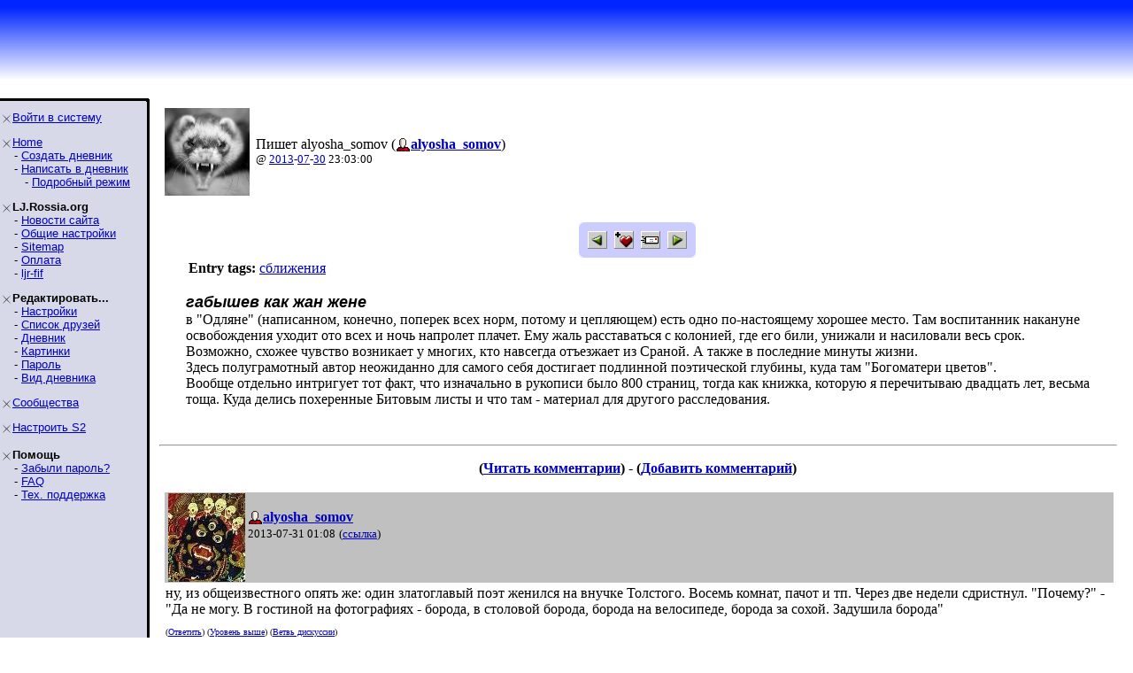

--- FILE ---
content_type: text/html; charset=utf-8
request_url: http://lj.rossia.org/users/alyosha_somov/284573.html?thread=2669213
body_size: 6427
content:
<!DOCTYPE HTML PUBLIC "-//W3C//DTD HTML 4.0 Transitional//EN" "http://www.w3.org/TR/REC-html40/loose.dtd">
<HTML>

<HEAD>
<title>alyosha_somov: габышев как жан жене</title>
<link href='/go.bml?journal=alyosha_somov&amp;itemid=284573&amp;dir=prev' rel='Previous' />
<link href='/go.bml?journal=alyosha_somov&amp;itemid=284573&amp;dir=next' rel='Next' />


</HEAD>

<BODY BGCOLOR=#FFFFFF TOPMARGIN="0" LEFTMARGIN="0" MARGINHEIGHT="0" MARGINWIDTH="0" LINK=#0000C0 VLINK=#600060 >

<TABLE WIDTH=100% BORDER=0 CELLPADDING=0 CELLSPACING=0 BACKGROUND="/img/bluewhite/bluefade.jpg">
<TR WIDTH=100%>
<TD VALIGN=BOTTOM ALIGN=LEFT HEIGHT=100>

   <TABLE BACKGROUND="" HEIGHT=95 WIDTH=100% BORDER=0>
      <TR>
        <TD WIDTH=3>&nbsp;</TD>
        <TD HEIGHT=53 WIDTH=406 VALIGN=BOTTOM>


<FONT SIZE=6 COLOR="#000a3f" FACE="Arial, Helvetica"><B></B></FONT>



      </TD>
      <TD VALIGN=TOP ALIGN=RIGHT>

      </TD>
    </TR>
    </TABLE>

</TD></TR>
<TR><TD bgcolor="#FFFFFF">
</TD></TR>
</TABLE>

<TABLE BORDER=0 CELLPADDING=0 CELLSPACING=0>
<TR VALIGN=TOP>
<TD WIDTH=155 BGCOLOR=#d7d9e8 NOWRAP><IMG SRC="/img/bluewhite/hline.gif" WIDTH=155 HEIGHT=25 ALT="">

<TABLE WIDTH=153 BORDER=0 CELLSPACING=0 CELLPADDING=0>
<TR><TD>

<FONT FACE="Arial,Helvetica" SIZE=-1>
<P><IMG SRC="/img/bluewhite/bullet.gif" WIDTH=10 HEIGHT=10 HSPACE=2 ALIGN=ABSMIDDLE><A HREF="/login.bml">Войти&nbsp;в&nbsp;систему</A><BR><P><IMG SRC="/img/bluewhite/bullet.gif" WIDTH=10 HEIGHT=10 HSPACE=2 ALIGN=ABSMIDDLE><A HREF="/">Home</A><BR>&nbsp;&nbsp;&nbsp;&nbsp;- <A HREF="/create.bml">Создать&nbsp;дневник</A><BR>&nbsp;&nbsp;&nbsp;&nbsp;- <A HREF="/update.bml">Написать&nbsp;в&nbsp;дневник</A><BR>&nbsp;&nbsp;&nbsp;&nbsp;&nbsp;&nbsp;&nbsp;- <A HREF="/update.bml?mode=full">Подробный&nbsp;режим</A><BR><P><IMG SRC="/img/bluewhite/bullet.gif" WIDTH=10 HEIGHT=10 HSPACE=2 ALIGN=ABSMIDDLE><B>LJ.Rossia.org</B><BR>&nbsp;&nbsp;&nbsp;&nbsp;- <A HREF="/community/ljr_news/">Новости&nbsp;сайта</A><BR>&nbsp;&nbsp;&nbsp;&nbsp;- <A HREF="/manage/siteopts.bml">Общие&nbsp;настройки</A><BR>&nbsp;&nbsp;&nbsp;&nbsp;- <A HREF="/site/">Sitemap</A><BR>&nbsp;&nbsp;&nbsp;&nbsp;- <A HREF="/paidaccounts/">Оплата</A><BR>&nbsp;&nbsp;&nbsp;&nbsp;- <A HREF="/users/ljr_fif/friends">ljr-fif</A><BR><P><IMG SRC="/img/bluewhite/bullet.gif" WIDTH=10 HEIGHT=10 HSPACE=2 ALIGN=ABSMIDDLE><B>Редактировать...</B><BR>&nbsp;&nbsp;&nbsp;&nbsp;- <A HREF="/editinfo.bml">Настройки</A><BR>&nbsp;&nbsp;&nbsp;&nbsp;- <A HREF="/friends/edit.bml">Список&nbsp;друзей</A><BR>&nbsp;&nbsp;&nbsp;&nbsp;- <A HREF="/editjournal.bml">Дневник</A><BR>&nbsp;&nbsp;&nbsp;&nbsp;- <A HREF="/editpics.bml">Картинки</A><BR>&nbsp;&nbsp;&nbsp;&nbsp;- <A HREF="/changepassword.bml">Пароль</A><BR>&nbsp;&nbsp;&nbsp;&nbsp;- <A HREF="/modify.bml">Вид&nbsp;дневника</A><BR><P><IMG SRC="/img/bluewhite/bullet.gif" WIDTH=10 HEIGHT=10 HSPACE=2 ALIGN=ABSMIDDLE><A HREF="/community/manage.bml">Сообщества</A><BR><P><IMG SRC="/img/bluewhite/bullet.gif" WIDTH=10 HEIGHT=10 HSPACE=2 ALIGN=ABSMIDDLE><A HREF="/customize/">Настроить&nbsp;S2</A><BR><P><IMG SRC="/img/bluewhite/bullet.gif" WIDTH=10 HEIGHT=10 HSPACE=2 ALIGN=ABSMIDDLE><B>Помощь</B><BR>&nbsp;&nbsp;&nbsp;&nbsp;- <A HREF="/lostinfo.bml">Забыли&nbsp;пароль?</A><BR>&nbsp;&nbsp;&nbsp;&nbsp;- <A HREF="/support/faq.bml">FAQ</A><BR>&nbsp;&nbsp;&nbsp;&nbsp;- <A HREF="/support/">Тех.&nbsp;поддержка</A><BR>
</FONT>

</TD></TR></TABLE>
</TD>
<TD ALIGN=LEFT BACKGROUND="/img/bluewhite/vline.gif" WIDTH=25 NOWRAP>
   <IMG SRC="/img/bluewhite/linetop.gif" WIDTH=25 HEIGHT=25 ALT=""><BR>
   <IMG SRC="/img/bluewhite/vline.gif" WIDTH=25 HEIGHT=800 ALT="">
</TD>
<TD>

<IMG SRC="/img/dot.gif" WIDTH=1 HEIGHT=3><BR>
<p><table><tr valign='middle'><td><img src='http://lj.rossia.org/userpic/182204/42779' width='96' height='99' align='absmiddle' hspace='3' title='alyosha_somov: харег' alt=''></td><td>Пишет alyosha_somov (<span class='ljuser' style='white-space: nowrap;'><a href='http://lj.rossia.org/userinfo.bml?user=alyosha_somov'><img src='http://lj.rossia.org/img/userinfo.gif' alt='[info]' width='17' height='17' style='vertical-align: bottom; border: 0;' /></a><a href='http://lj.rossia.org/users/alyosha_somov/'><b>alyosha_somov</b></a></span>)<br /><font size='-1'>@ <a href="http://lj.rossia.org/users/alyosha_somov/2013/">2013</a>-<a href="http://lj.rossia.org/users/alyosha_somov/2013/07/">07</a>-<a href="http://lj.rossia.org/users/alyosha_somov/2013/07/30/">30</a> 23:03:00</font></td></tr></table><CENTER><FONT SIZE=1><BR></FONT>
<table cellspacing=0 cellpadding=0 border=0 bgcolor="#ccccff">
 <tr>
  <td width=7 align=left valign=top>
   <img width=7 height=7 src="/img/corn_nw.gif" alt=""></td>
  <td height=7>
   <img height=7 src="/img/dot.gif" alt=""></td>
  <td width=7 valign=top align=right>
   <img height=7 src="/img/corn_ne.gif" alt=""></td>
 </tr><tr>
  <td width=7>
   <img width=7 height=1 src="/img/dot.gif" alt=""></td>
  <td valign=top>
<table><tr><td valign='middle'><a href="/go.bml?journal=alyosha_somov&amp;itemid=284573&amp;dir=prev"><img src="http://lj.rossia.org/img/btn_prev.gif" width="22" height="20" alt="Previous Entry" title="Previous Entry" border='0' align="absmiddle" /></a>&nbsp;&nbsp;<a href="/tools/memadd.bml?journal=alyosha_somov&amp;itemid=284573"><img src="http://lj.rossia.org/img/memadd.gif" width="22" height="20" alt="Add to memories!" title="Add to memories!" border='0' align="absmiddle" /></a>&nbsp;&nbsp;<a href="/tools/tellafriend.bml?journal=alyosha_somov&amp;itemid=284573"><img src="http://lj.rossia.org/img/btn_tellfriend.gif" width="22" height="20" alt="Tell a Friend!" title="Tell a Friend!" border='0' align="absmiddle" /></a>&nbsp;&nbsp;<a href="/go.bml?journal=alyosha_somov&amp;itemid=284573&amp;dir=next"><img src="http://lj.rossia.org/img/btn_next.gif" width="22" height="20" alt="Next Entry" title="Next Entry" border='0' align="absmiddle" /></a></td></tr></table>

  </td>
  <td width=7>
   <img width=7 height=1 src="/img/dot.gif" alt=""></td>
 </tr><tr>
  <td width=7 align=left valign=top>
   <img width=7 height=7 src="/img/corn_sw.gif" alt=""></td>
  <td height=7>
   <img height=7 src="/img/dot.gif" alt=""></td>
  <td width=7 valign=top align=right>
   <img height=7 src="/img/corn_se.gif" alt=""></td>
 </tr>
</table>

</CENTER>
<div style='margin-left: 30px'><table border=0>
<tr><td align=right><b>Entry tags:</b></td><td><a href='http://lj.rossia.org/users/alyosha_somov/tag/%D1%81%D0%B1%D0%BB%D0%B8%D0%B6%D0%B5%D0%BD%D0%B8%D1%8F'>сближения</a></td></tr>
</table><p>
<font face='Arial,Helvetica' size='+1'><i><b>габышев как жан жене</b></i></font><br />
в "Одляне" (написанном, конечно, поперек всех норм, потому и цепляющем) есть одно по-настоящему хорошее место. Там воспитанник накануне освобождения уходит ото всех и ночь напролет плачет. Ему жаль расставаться с колонией, где его били, унижали и насиловали весь срок.<br>Возможно, схожее чувство возникает у многих, кто навсегда отъезжает из Сраной. А также в последние минуты жизни. <br>Здесь полуграмотный автор неожиданно для самого себя достигает подлинной поэтической глубины, куда там "Богоматери цветов".<br>Вообще отдельно интригует тот факт, что изначально в рукописи было 800 страниц, тогда как книжка, которую я перечитываю двадцать лет, весьма тоща. Куда делись похеренные Битовым листы и что там - материал для другого расследования.</div><br clear='all' /><hr width='100%' size='2' align='center' /><div id='Comments'><a name='comments'></a><form style='display: inline' method='post' action='/talkmulti.bml' name='multiform' id='multiform' ><p class='lesstop' align='center'><b>(<a href='http://lj.rossia.org/users/alyosha_somov/284573.html#comments'>Читать комментарии</a>) - (<a href='http://lj.rossia.org/users/alyosha_somov/284573.html?mode=reply'>Добавить комментарий</a>)</b></p><input type='hidden' name="ditemid" value="284573" /><input type='hidden' name="journal" value="alyosha_somov" /><a name='t2669213'></a><table id='ljcmt2669213' width='100%' class='talk-comment'><tr><td rowspan='2'><img src='http://lj.rossia.org/img/dot.gif' height='1' width='0'></td><td id='cmtbar2669213' bgcolor='#c0c0c0' width='100%'><img align='left' hspace='3' src='http://lj.rossia.org/userpic/190736/42779' width='87' title='alyosha_somov: рожа' alt='' height='100' /><font size='+1' face='Arial,Helvetica'><b></b></font> <br /><span class='ljuser' style='white-space: nowrap;'><a href='http://lj.rossia.org/userinfo.bml?user=alyosha_somov'><img src='http://lj.rossia.org/img/userinfo.gif' alt='[info]' width='17' height='17' style='vertical-align: bottom; border: 0;' /></a><a href='http://lj.rossia.org/users/alyosha_somov/'><b>alyosha_somov</b></a></span>
<br /><font size='-1'>2013-07-31 01:08</font>
 <font size='-1'>(<a href='http://lj.rossia.org/users/alyosha_somov/284573.html?thread=2669213#t2669213'>ссылка</a>)</font> </td></tr><tr><td>ну, из общеизвестного опять же: один златоглавый поэт женился на внучке Толстого. Восемь комнат, пачот и тп. Через две недели сдристнул. "Почему?" - "Да не могу. В гостиной на фотографиях - борода, в столовой борода, борода на велосипеде, борода за сохой. Задушила борода"<p style='margin: 0.7em 0 0.2em 0'><font size='-2'>(<a href='http://lj.rossia.org/users/alyosha_somov/284573.html?replyto=2669213'>Ответить</a>) (<a href='http://lj.rossia.org/users/alyosha_somov/284573.html?thread=2668701#t2668701'>Уровень выше</a>) (<a href='http://lj.rossia.org/users/alyosha_somov/284573.html?thread=2669213#t2669213'>Ветвь дискуссии</a>)</font></p></td></tr></table>
<a name='t2669469'></a><table id='ljcmt2669469' width='100%' class='talk-comment'><tr><td rowspan='2'><img src='http://lj.rossia.org/img/dot.gif' height='1' width='25'></td><td id='cmtbar2669469' bgcolor='#e2e2e2' width='100%'><img align='left' hspace='3' src='http://lj.rossia.org/userpic/194501/55632' width='97' title='hyacinth: шум' alt='' height='100' /><font size='+1' face='Arial,Helvetica'><b></b></font> <br /><span class='ljuser' style='white-space: nowrap;'><a href='http://lj.rossia.org/userinfo.bml?user=hyacinth'><img src='http://lj.rossia.org/img/userinfo.gif' alt='[info]' width='17' height='17' style='vertical-align: bottom; border: 0;' /></a><a href='http://lj.rossia.org/users/hyacinth/'><b>hyacinth</b></a></span>
<br /><font size='-1'>2013-07-31 01:11</font>
 <font size='-1'>(<a href='http://lj.rossia.org/users/alyosha_somov/284573.html?thread=2669469#t2669469'>ссылка</a>)</font> </td></tr><tr><td>Вот если бы он не ушёл, то мог бы печатать всё, что угодно и с рук сходило бы.<br />Нет, я бы хотел быть потомком Льва Толстого при соввласти.<br />Писал бы монографию на тему "Загробная жизнь Льва Толстого: целомудрие или порнография?" и нихуя бы не делал. А можно - всё!<br />Очень перспективно на мой взгляд.<p style='margin: 0.7em 0 0.2em 0'><font size='-2'>(<a href='http://lj.rossia.org/users/alyosha_somov/284573.html?replyto=2669469'>Ответить</a>) (<a href='http://lj.rossia.org/users/alyosha_somov/284573.html?thread=2669213#t2669213'>Уровень выше</a>) (<a href='http://lj.rossia.org/users/alyosha_somov/284573.html?thread=2669469#t2669469'>Ветвь дискуссии</a>)</font></p></td></tr></table>
<a name='t2669725'></a><table id='ljcmt2669725' width='100%' class='talk-comment'><tr><td rowspan='2'><img src='http://lj.rossia.org/img/dot.gif' height='1' width='50'></td><td id='cmtbar2669725' bgcolor='#c0c0c0' width='100%'><img align='left' hspace='3' src='http://lj.rossia.org/userpic/188673/42779' width='67' title='alyosha_somov: микимаус' alt='' height='100' /><font size='+1' face='Arial,Helvetica'><b></b></font> <br /><span class='ljuser' style='white-space: nowrap;'><a href='http://lj.rossia.org/userinfo.bml?user=alyosha_somov'><img src='http://lj.rossia.org/img/userinfo.gif' alt='[info]' width='17' height='17' style='vertical-align: bottom; border: 0;' /></a><a href='http://lj.rossia.org/users/alyosha_somov/'><b>alyosha_somov</b></a></span>
<br /><font size='-1'>2013-07-31 01:20</font>
 <font size='-1'>(<a href='http://lj.rossia.org/users/alyosha_somov/284573.html?thread=2669725#t2669725'>ссылка</a>)</font> </td></tr><tr><td>да ведь ему и так все сходило с рук, расово верный имидж дебошира выручал. "Происхождение спасло". Это не тихий сумасшедший О.М., который при внешней безобидности был реально опасен и вооружен<p style='margin: 0.7em 0 0.2em 0'><font size='-2'>(<a href='http://lj.rossia.org/users/alyosha_somov/284573.html?replyto=2669725'>Ответить</a>) (<a href='http://lj.rossia.org/users/alyosha_somov/284573.html?thread=2669469#t2669469'>Уровень выше</a>) (<a href='http://lj.rossia.org/users/alyosha_somov/284573.html?thread=2669725#t2669725'>Ветвь дискуссии</a>)</font></p></td></tr></table>
<a name='t2669981'></a><table id='ljcmt2669981' width='100%' class='talk-comment'><tr><td rowspan='2'><img src='http://lj.rossia.org/img/dot.gif' height='1' width='75'></td><td id='cmtbar2669981' bgcolor='#e2e2e2' width='100%'><img align='left' hspace='3' src='http://lj.rossia.org/userpic/194226/55632' width='100' title='hyacinth' alt='' height='100' /><font size='+1' face='Arial,Helvetica'><b></b></font> <br /><span class='ljuser' style='white-space: nowrap;'><a href='http://lj.rossia.org/userinfo.bml?user=hyacinth'><img src='http://lj.rossia.org/img/userinfo.gif' alt='[info]' width='17' height='17' style='vertical-align: bottom; border: 0;' /></a><a href='http://lj.rossia.org/users/hyacinth/'><b>hyacinth</b></a></span>
<br /><font size='-1'>2013-07-31 01:27</font>
 <font size='-1'>(<a href='http://lj.rossia.org/users/alyosha_somov/284573.html?thread=2669981#t2669981'>ссылка</a>)</font> </td></tr><tr><td>вот после истории с телефонным разговором со Сталиным про О.М. я и перестал воспринимать Пастернака совсем<br />зря, наверное, кто знает, как я бы себя в такой ситуации повёл<br /><p style='margin: 0.7em 0 0.2em 0'><font size='-2'>(<a href='http://lj.rossia.org/users/alyosha_somov/284573.html?replyto=2669981'>Ответить</a>) (<a href='http://lj.rossia.org/users/alyosha_somov/284573.html?thread=2669725#t2669725'>Уровень выше</a>) (<a href='http://lj.rossia.org/users/alyosha_somov/284573.html?thread=2669981#t2669981'>Ветвь дискуссии</a>)</font></p></td></tr></table>
<a name='t2670493'></a><table id='ljcmt2670493' width='100%' class='talk-comment'><tr><td rowspan='2'><img src='http://lj.rossia.org/img/dot.gif' height='1' width='100'></td><td id='cmtbar2670493' bgcolor='#c0c0c0' width='100%'><img align='left' hspace='3' src='http://lj.rossia.org/userpic/187820/42779' width='80' title='alyosha_somov: бэцэ' alt='' height='74' /><font size='+1' face='Arial,Helvetica'><b></b></font> <br /><span class='ljuser' style='white-space: nowrap;'><a href='http://lj.rossia.org/userinfo.bml?user=alyosha_somov'><img src='http://lj.rossia.org/img/userinfo.gif' alt='[info]' width='17' height='17' style='vertical-align: bottom; border: 0;' /></a><a href='http://lj.rossia.org/users/alyosha_somov/'><b>alyosha_somov</b></a></span>
<br /><font size='-1'>2013-07-31 01:42</font>
 <font size='-1'>(<a href='http://lj.rossia.org/users/alyosha_somov/284573.html?thread=2670493#t2670493'>ссылка</a>)</font> </td></tr><tr><td>вот в том и дело, кто бы как себя повел. Пастернак, если речь о нем, эту их революцию вполне принял, ни в париж, ни на капри не сквозанул. Плюс его позиция быть над битвой и очень христианское миросозерцание. Т.е. он тогда ничего такого Сталину за О.М. не сказал определенного. Сказал бы, погубил до времени и коллегу, и себя, и еще кучу хороших людей. Мне тут нравится, как Быков характеризует его выступления: мычал, отшучивался, высказывался сугубо амбивалентно. В этой амбивалентности вся его суть<p style='margin: 0.7em 0 0.2em 0'><font size='-2'>(<a href='http://lj.rossia.org/users/alyosha_somov/284573.html?replyto=2670493'>Ответить</a>) (<a href='http://lj.rossia.org/users/alyosha_somov/284573.html?thread=2669981#t2669981'>Уровень выше</a>) (<a href='http://lj.rossia.org/users/alyosha_somov/284573.html?thread=2670493#t2670493'>Ветвь дискуссии</a>)</font></p></td></tr></table>
<a name='t2671261'></a><table id='ljcmt2671261' width='100%' class='talk-comment'><tr><td rowspan='2'><img src='http://lj.rossia.org/img/dot.gif' height='1' width='125'></td><td id='cmtbar2671261' bgcolor='#e2e2e2' width='100%'><img align='left' hspace='3' src='http://lj.rossia.org/userpic/194226/55632' width='100' title='hyacinth' alt='' height='100' /><font size='+1' face='Arial,Helvetica'><b></b></font> <br /><span class='ljuser' style='white-space: nowrap;'><a href='http://lj.rossia.org/userinfo.bml?user=hyacinth'><img src='http://lj.rossia.org/img/userinfo.gif' alt='[info]' width='17' height='17' style='vertical-align: bottom; border: 0;' /></a><a href='http://lj.rossia.org/users/hyacinth/'><b>hyacinth</b></a></span>
<br /><font size='-1'>2013-07-31 09:44</font>
 <font size='-1'>(<a href='http://lj.rossia.org/users/alyosha_somov/284573.html?thread=2671261#t2671261'>ссылка</a>)</font> </td></tr><tr><td>Поэты серебряного века готовили почву для революции, точно так же как в Германии экспрессионисты и дадаисты подготовили атмосферу для прихода к власти н-с.<br />Мне кажется, что эта неопределённость придала Сталину уверенности, что из-за О. М. ничего не будет, никто не возмутится.<p style='margin: 0.7em 0 0.2em 0'><font size='-2'>(<a href='http://lj.rossia.org/users/alyosha_somov/284573.html?replyto=2671261'>Ответить</a>) (<a href='http://lj.rossia.org/users/alyosha_somov/284573.html?thread=2670493#t2670493'>Уровень выше</a>) </font></p></td></tr></table>
<a name='t2670237'></a><table id='ljcmt2670237' width='100%' class='talk-comment'><tr><td rowspan='2'><img src='http://lj.rossia.org/img/dot.gif' height='1' width='75'></td><td id='cmtbar2670237' bgcolor='#e2e2e2' width='100%'><img align='left' hspace='3' src='http://lj.rossia.org/userpic/194226/55632' width='100' title='hyacinth' alt='' height='100' /><font size='+1' face='Arial,Helvetica'><b></b></font> <br /><span class='ljuser' style='white-space: nowrap;'><a href='http://lj.rossia.org/userinfo.bml?user=hyacinth'><img src='http://lj.rossia.org/img/userinfo.gif' alt='[info]' width='17' height='17' style='vertical-align: bottom; border: 0;' /></a><a href='http://lj.rossia.org/users/hyacinth/'><b>hyacinth</b></a></span>
<br /><font size='-1'>2013-07-31 01:28</font>
 <font size='-1'>(<a href='http://lj.rossia.org/users/alyosha_somov/284573.html?thread=2670237#t2670237'>ссылка</a>)</font> </td></tr><tr><td>Его б убили самое позднее в одной волне с Пильняком и Бабелем, тем же О. М.<p style='margin: 0.7em 0 0.2em 0'><font size='-2'>(<a href='http://lj.rossia.org/users/alyosha_somov/284573.html?replyto=2670237'>Ответить</a>) (<a href='http://lj.rossia.org/users/alyosha_somov/284573.html?thread=2669725#t2669725'>Уровень выше</a>) (<a href='http://lj.rossia.org/users/alyosha_somov/284573.html?thread=2670237#t2670237'>Ветвь дискуссии</a>)</font></p></td></tr></table>
<a name='t2670749'></a><table id='ljcmt2670749' width='100%' class='talk-comment'><tr><td rowspan='2'><img src='http://lj.rossia.org/img/dot.gif' height='1' width='100'></td><td id='cmtbar2670749' bgcolor='#c0c0c0' width='100%'><img align='left' hspace='3' src='http://lj.rossia.org/userpic/190748/42779' width='80' title='alyosha_somov' alt='' height='100' /><font size='+1' face='Arial,Helvetica'><b></b></font> <br /><span class='ljuser' style='white-space: nowrap;'><a href='http://lj.rossia.org/userinfo.bml?user=alyosha_somov'><img src='http://lj.rossia.org/img/userinfo.gif' alt='[info]' width='17' height='17' style='vertical-align: bottom; border: 0;' /></a><a href='http://lj.rossia.org/users/alyosha_somov/'><b>alyosha_somov</b></a></span>
<br /><font size='-1'>2013-07-31 01:53</font>
 <font size='-1'>(<a href='http://lj.rossia.org/users/alyosha_somov/284573.html?thread=2670749#t2670749'>ссылка</a>)</font> </td></tr><tr><td>я тут опять бегло цитирую Быкова, но вроде бы и правда Пастернаку было наплевать на собственную участь. В эвакуации он балдел, расчищая рельсы и таская мерзлую картошку. Между делом переводя Шекспира и тд. Так что не о шкуре он пекся<p style='margin: 0.7em 0 0.2em 0'><font size='-2'>(<a href='http://lj.rossia.org/users/alyosha_somov/284573.html?replyto=2670749'>Ответить</a>) (<a href='http://lj.rossia.org/users/alyosha_somov/284573.html?thread=2670237#t2670237'>Уровень выше</a>) (<a href='http://lj.rossia.org/users/alyosha_somov/284573.html?thread=2670749#t2670749'>Ветвь дискуссии</a>)</font></p></td></tr></table>
<a name='t2671005'></a><table id='ljcmt2671005' width='100%' class='talk-comment'><tr><td rowspan='2'><img src='http://lj.rossia.org/img/dot.gif' height='1' width='125'></td><td id='cmtbar2671005' bgcolor='#e2e2e2' width='100%'><img align='left' hspace='3' src='http://lj.rossia.org/userpic/194226/55632' width='100' title='hyacinth' alt='' height='100' /><font size='+1' face='Arial,Helvetica'><b></b></font> <br /><span class='ljuser' style='white-space: nowrap;'><a href='http://lj.rossia.org/userinfo.bml?user=hyacinth'><img src='http://lj.rossia.org/img/userinfo.gif' alt='[info]' width='17' height='17' style='vertical-align: bottom; border: 0;' /></a><a href='http://lj.rossia.org/users/hyacinth/'><b>hyacinth</b></a></span>
<br /><font size='-1'>2013-07-31 09:41</font>
 <font size='-1'>(<a href='http://lj.rossia.org/users/alyosha_somov/284573.html?thread=2671005#t2671005'>ссылка</a>)</font> </td></tr><tr><td>это я про Есенина)<p style='margin: 0.7em 0 0.2em 0'><font size='-2'>(<a href='http://lj.rossia.org/users/alyosha_somov/284573.html?replyto=2671005'>Ответить</a>) (<a href='http://lj.rossia.org/users/alyosha_somov/284573.html?thread=2670749#t2670749'>Уровень выше</a>) (<a href='http://lj.rossia.org/users/alyosha_somov/284573.html?thread=2671005#t2671005'>Ветвь дискуссии</a>)</font></p></td></tr></table>
<a name='t2671517'></a><table id='ljcmt2671517' width='100%' class='talk-comment'><tr><td rowspan='2'><img src='http://lj.rossia.org/img/dot.gif' height='1' width='150'></td><td id='cmtbar2671517' bgcolor='#c0c0c0' width='100%'><img align='left' hspace='3' src='http://lj.rossia.org/userpic/182204/42779' width='96' title='alyosha_somov: харег' alt='' height='99' /><font size='+1' face='Arial,Helvetica'><b></b></font> <br /><span class='ljuser' style='white-space: nowrap;'><a href='http://lj.rossia.org/userinfo.bml?user=alyosha_somov'><img src='http://lj.rossia.org/img/userinfo.gif' alt='[info]' width='17' height='17' style='vertical-align: bottom; border: 0;' /></a><a href='http://lj.rossia.org/users/alyosha_somov/'><b>alyosha_somov</b></a></span>
<br /><font size='-1'>2013-07-31 10:27</font>
 <font size='-1'>(<a href='http://lj.rossia.org/users/alyosha_somov/284573.html?thread=2671517#t2671517'>ссылка</a>)</font> </td></tr><tr><td>да обоих бы йобнули, если б один не упредил,а другой не отодвинул как можно дальше. Оба правы<p style='margin: 0.7em 0 0.2em 0'><font size='-2'>(<a href='http://lj.rossia.org/users/alyosha_somov/284573.html?replyto=2671517'>Ответить</a>) (<a href='http://lj.rossia.org/users/alyosha_somov/284573.html?thread=2671005#t2671005'>Уровень выше</a>) (<a href='http://lj.rossia.org/users/alyosha_somov/284573.html?thread=2671517#t2671517'>Ветвь дискуссии</a>)</font></p></td></tr></table>
<a name='t2671773'></a><table id='ljcmt2671773' width='100%' class='talk-comment'><tr><td rowspan='2'><img src='http://lj.rossia.org/img/dot.gif' height='1' width='175'></td><td id='cmtbar2671773' bgcolor='#e2e2e2' width='100%'><img align='left' hspace='3' src='http://lj.rossia.org/userpic/187791/42865' width='100' title='kuznec_d_k' alt='' height='80' /><font size='+1' face='Arial,Helvetica'><b></b></font> <br /><span class='ljuser' style='white-space: nowrap;'><a href='http://lj.rossia.org/userinfo.bml?user=kuznec_d_k'><img src='http://lj.rossia.org/img/userinfo.gif' alt='[info]' width='17' height='17' style='vertical-align: bottom; border: 0;' /></a><a href='http://lj.rossia.org/users/kuznec_d_k/'><b>kuznec_d_k</b></a></span>
<br /><font size='-1'>2013-07-31 11:19</font>
 <font size='-1'>(<a href='http://lj.rossia.org/users/alyosha_somov/284573.html?thread=2671773#t2671773'>ссылка</a>)</font> </td></tr><tr><td>эта, а все эти заходы с энкаведешниками, повесившими Есенина, не рассматриваете, как версию? Не, я то думаю, что скорей всего, сам<p style='margin: 0.7em 0 0.2em 0'><font size='-2'>(<a href='http://lj.rossia.org/users/alyosha_somov/284573.html?replyto=2671773'>Ответить</a>) (<a href='http://lj.rossia.org/users/alyosha_somov/284573.html?thread=2671517#t2671517'>Уровень выше</a>) (<a href='http://lj.rossia.org/users/alyosha_somov/284573.html?thread=2671773#t2671773'>Ветвь дискуссии</a>)</font></p></td></tr></table>
<a name='t2672285'></a><table id='ljcmt2672285' width='100%' class='talk-comment'><tr><td rowspan='2'><img src='http://lj.rossia.org/img/dot.gif' height='1' width='200'></td><td id='cmtbar2672285' bgcolor='#c0c0c0' width='100%'><img align='left' hspace='3' src='http://lj.rossia.org/userpic/187820/42779' width='80' title='alyosha_somov: бэцэ' alt='' height='74' /><font size='+1' face='Arial,Helvetica'><b></b></font> <br /><span class='ljuser' style='white-space: nowrap;'><a href='http://lj.rossia.org/userinfo.bml?user=alyosha_somov'><img src='http://lj.rossia.org/img/userinfo.gif' alt='[info]' width='17' height='17' style='vertical-align: bottom; border: 0;' /></a><a href='http://lj.rossia.org/users/alyosha_somov/'><b>alyosha_somov</b></a></span>
<br /><font size='-1'>2013-07-31 17:19</font>
 <font size='-1'>(<a href='http://lj.rossia.org/users/alyosha_somov/284573.html?thread=2672285#t2672285'>ссылка</a>)</font> </td></tr><tr><td>я тоже думаю, что сам. Версия с кровавой гебней слишком красочна, чтобы быть правдой<p style='margin: 0.7em 0 0.2em 0'><font size='-2'>(<a href='http://lj.rossia.org/users/alyosha_somov/284573.html?replyto=2672285'>Ответить</a>) (<a href='http://lj.rossia.org/users/alyosha_somov/284573.html?thread=2671773#t2671773'>Уровень выше</a>) (<a href='http://lj.rossia.org/users/alyosha_somov/284573.html?thread=2672285#t2672285'>Ветвь дискуссии</a>)</font></p></td></tr></table>
<a name='t2672541'></a><table id='ljcmt2672541' width='100%' class='talk-comment'><tr><td rowspan='2'><img src='http://lj.rossia.org/img/dot.gif' height='1' width='225'></td><td id='cmtbar2672541' bgcolor='#e2e2e2' width='100%'><img align='left' hspace='3' src='http://lj.rossia.org/userpic/187791/42865' width='100' title='kuznec_d_k' alt='' height='80' /><font size='+1' face='Arial,Helvetica'><b></b></font> <br /><span class='ljuser' style='white-space: nowrap;'><a href='http://lj.rossia.org/userinfo.bml?user=kuznec_d_k'><img src='http://lj.rossia.org/img/userinfo.gif' alt='[info]' width='17' height='17' style='vertical-align: bottom; border: 0;' /></a><a href='http://lj.rossia.org/users/kuznec_d_k/'><b>kuznec_d_k</b></a></span>
<br /><font size='-1'>2013-07-31 17:41</font>
 <font size='-1'>(<a href='http://lj.rossia.org/users/alyosha_somov/284573.html?thread=2672541#t2672541'>ссылка</a>)</font> </td></tr><tr><td>и, потом, сам покойный паровозом пёр к поставленной цели, без всякой гэбни<p style='margin: 0.7em 0 0.2em 0'><font size='-2'>(<a href='http://lj.rossia.org/users/alyosha_somov/284573.html?replyto=2672541'>Ответить</a>) (<a href='http://lj.rossia.org/users/alyosha_somov/284573.html?thread=2672285#t2672285'>Уровень выше</a>) </font></p></td></tr></table>
<hr /><p class='lesstop' align='center'><b>(<a href='http://lj.rossia.org/users/alyosha_somov/284573.html#comments'>Читать комментарии</a>) - </b></p></form><p><a name='comments'></a></p></div>


</TD>
<TD WIDTH=20>&nbsp;</TD>
</TR>

<!-- table closure row -->
<TR>
<TD WIDTH=155 NOWRAP><IMG SRC="/img/bluewhite/sidebarfade.gif" WIDTH=155 HEIGHT=25 ALT=""></TD>
<TD WIDTH=25 NOWRAP><IMG SRC="/img/bluewhite/sidebarfade_line.gif" WIDTH=25 HEIGHT=25 ALT=""></TD></TD>
<TD>
&nbsp;
</TD>
<TD WIDTH=20>&nbsp;</TD>
</TR>
</TABLE>
<!-- /table closure row -->

<!--<TABLE WIDTH=100%>
<TR>
<TD ALIGN=RIGHT>
	<FONT FACE="Arial, Helvetica" SIZE="-2">
		<A HREF="/privacy.bml">Privacy Policy</A> - 
		<A HREF="/coppa.bml">COPPA</A><BR>
		<A HREF="/disclaimer.bml">Legal Disclaimer</A> - 
		<A HREF="/sitemap.bml">Site Map</A><BR>
	</FONT>
</TD>
</TR>
</TABLE>
-->

</BODY>
</HTML>

